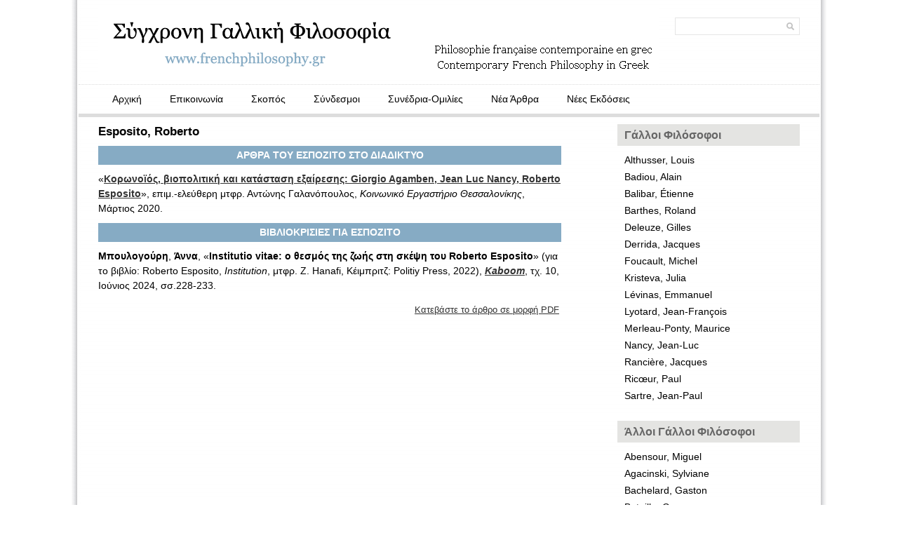

--- FILE ---
content_type: text/html; charset=UTF-8
request_url: https://www.frenchphilosophy.gr/esposito-roberto/
body_size: 18412
content:
<!DOCTYPE html PUBLIC "-//W3C//DTD XHTML 1.0 Transitional//EN" "http://www.w3.org/TR/xhtml1/DTD/xhtml1-transitional.dtd">
<html xmlns="http://www.w3.org/1999/xhtml" xmlns:v="urn:schemas-microsoft-com:vml">
<head> 
  <title>Esposito, Roberto &laquo;  Σύγχρονη Γαλλική Φιλοσοφία</title>          
  <link rel="stylesheet" href="https://www.frenchphilosophy.gr/wp-content/themes/simplegridchild/style.css" type="text/css" media="screen" title="no title" charset="utf-8"/>
  <meta name="viewport" content="width=device-width, initial-scale=1, maximum-scale=1">
<!--[if lt IE 9]>
	<script src="http://css3-mediaqueries-js.googlecode.com/svn/trunk/css3-mediaqueries.js"></script>
<![endif]-->        
  <meta name='robots' content='max-image-preview:large' />
<link rel='dns-prefetch' href='//www.frenchphilosophy.gr' />
<link rel='dns-prefetch' href='//secure.gravatar.com' />
<link rel='dns-prefetch' href='//stats.wp.com' />
<link rel='dns-prefetch' href='//v0.wordpress.com' />
<link rel='dns-prefetch' href='//jetpack.wordpress.com' />
<link rel='dns-prefetch' href='//s0.wp.com' />
<link rel='dns-prefetch' href='//public-api.wordpress.com' />
<link rel='dns-prefetch' href='//0.gravatar.com' />
<link rel='dns-prefetch' href='//1.gravatar.com' />
<link rel='dns-prefetch' href='//2.gravatar.com' />
<link rel='preconnect' href='//i0.wp.com' />
<link rel="alternate" type="application/rss+xml" title="Ροή Σχολίων Σύγχρονη Γαλλική Φιλοσοφία &raquo; Esposito, Roberto" href="https://www.frenchphilosophy.gr/esposito-roberto/feed/" />
<link rel="alternate" title="oEmbed (JSON)" type="application/json+oembed" href="https://www.frenchphilosophy.gr/wp-json/oembed/1.0/embed?url=https%3A%2F%2Fwww.frenchphilosophy.gr%2Fesposito-roberto%2F" />
<link rel="alternate" title="oEmbed (XML)" type="text/xml+oembed" href="https://www.frenchphilosophy.gr/wp-json/oembed/1.0/embed?url=https%3A%2F%2Fwww.frenchphilosophy.gr%2Fesposito-roberto%2F&#038;format=xml" />
		<!-- This site uses the Google Analytics by MonsterInsights plugin v9.11.1 - Using Analytics tracking - https://www.monsterinsights.com/ -->
							<script src="//www.googletagmanager.com/gtag/js?id=G-QYY5H36M0R"  data-cfasync="false" data-wpfc-render="false" type="text/javascript" async></script>
			<script data-cfasync="false" data-wpfc-render="false" type="text/javascript">
				var mi_version = '9.11.1';
				var mi_track_user = true;
				var mi_no_track_reason = '';
								var MonsterInsightsDefaultLocations = {"page_location":"https:\/\/www.frenchphilosophy.gr\/esposito-roberto\/"};
								if ( typeof MonsterInsightsPrivacyGuardFilter === 'function' ) {
					var MonsterInsightsLocations = (typeof MonsterInsightsExcludeQuery === 'object') ? MonsterInsightsPrivacyGuardFilter( MonsterInsightsExcludeQuery ) : MonsterInsightsPrivacyGuardFilter( MonsterInsightsDefaultLocations );
				} else {
					var MonsterInsightsLocations = (typeof MonsterInsightsExcludeQuery === 'object') ? MonsterInsightsExcludeQuery : MonsterInsightsDefaultLocations;
				}

								var disableStrs = [
										'ga-disable-G-QYY5H36M0R',
									];

				/* Function to detect opted out users */
				function __gtagTrackerIsOptedOut() {
					for (var index = 0; index < disableStrs.length; index++) {
						if (document.cookie.indexOf(disableStrs[index] + '=true') > -1) {
							return true;
						}
					}

					return false;
				}

				/* Disable tracking if the opt-out cookie exists. */
				if (__gtagTrackerIsOptedOut()) {
					for (var index = 0; index < disableStrs.length; index++) {
						window[disableStrs[index]] = true;
					}
				}

				/* Opt-out function */
				function __gtagTrackerOptout() {
					for (var index = 0; index < disableStrs.length; index++) {
						document.cookie = disableStrs[index] + '=true; expires=Thu, 31 Dec 2099 23:59:59 UTC; path=/';
						window[disableStrs[index]] = true;
					}
				}

				if ('undefined' === typeof gaOptout) {
					function gaOptout() {
						__gtagTrackerOptout();
					}
				}
								window.dataLayer = window.dataLayer || [];

				window.MonsterInsightsDualTracker = {
					helpers: {},
					trackers: {},
				};
				if (mi_track_user) {
					function __gtagDataLayer() {
						dataLayer.push(arguments);
					}

					function __gtagTracker(type, name, parameters) {
						if (!parameters) {
							parameters = {};
						}

						if (parameters.send_to) {
							__gtagDataLayer.apply(null, arguments);
							return;
						}

						if (type === 'event') {
														parameters.send_to = monsterinsights_frontend.v4_id;
							var hookName = name;
							if (typeof parameters['event_category'] !== 'undefined') {
								hookName = parameters['event_category'] + ':' + name;
							}

							if (typeof MonsterInsightsDualTracker.trackers[hookName] !== 'undefined') {
								MonsterInsightsDualTracker.trackers[hookName](parameters);
							} else {
								__gtagDataLayer('event', name, parameters);
							}
							
						} else {
							__gtagDataLayer.apply(null, arguments);
						}
					}

					__gtagTracker('js', new Date());
					__gtagTracker('set', {
						'developer_id.dZGIzZG': true,
											});
					if ( MonsterInsightsLocations.page_location ) {
						__gtagTracker('set', MonsterInsightsLocations);
					}
										__gtagTracker('config', 'G-QYY5H36M0R', {"forceSSL":"true"} );
										window.gtag = __gtagTracker;										(function () {
						/* https://developers.google.com/analytics/devguides/collection/analyticsjs/ */
						/* ga and __gaTracker compatibility shim. */
						var noopfn = function () {
							return null;
						};
						var newtracker = function () {
							return new Tracker();
						};
						var Tracker = function () {
							return null;
						};
						var p = Tracker.prototype;
						p.get = noopfn;
						p.set = noopfn;
						p.send = function () {
							var args = Array.prototype.slice.call(arguments);
							args.unshift('send');
							__gaTracker.apply(null, args);
						};
						var __gaTracker = function () {
							var len = arguments.length;
							if (len === 0) {
								return;
							}
							var f = arguments[len - 1];
							if (typeof f !== 'object' || f === null || typeof f.hitCallback !== 'function') {
								if ('send' === arguments[0]) {
									var hitConverted, hitObject = false, action;
									if ('event' === arguments[1]) {
										if ('undefined' !== typeof arguments[3]) {
											hitObject = {
												'eventAction': arguments[3],
												'eventCategory': arguments[2],
												'eventLabel': arguments[4],
												'value': arguments[5] ? arguments[5] : 1,
											}
										}
									}
									if ('pageview' === arguments[1]) {
										if ('undefined' !== typeof arguments[2]) {
											hitObject = {
												'eventAction': 'page_view',
												'page_path': arguments[2],
											}
										}
									}
									if (typeof arguments[2] === 'object') {
										hitObject = arguments[2];
									}
									if (typeof arguments[5] === 'object') {
										Object.assign(hitObject, arguments[5]);
									}
									if ('undefined' !== typeof arguments[1].hitType) {
										hitObject = arguments[1];
										if ('pageview' === hitObject.hitType) {
											hitObject.eventAction = 'page_view';
										}
									}
									if (hitObject) {
										action = 'timing' === arguments[1].hitType ? 'timing_complete' : hitObject.eventAction;
										hitConverted = mapArgs(hitObject);
										__gtagTracker('event', action, hitConverted);
									}
								}
								return;
							}

							function mapArgs(args) {
								var arg, hit = {};
								var gaMap = {
									'eventCategory': 'event_category',
									'eventAction': 'event_action',
									'eventLabel': 'event_label',
									'eventValue': 'event_value',
									'nonInteraction': 'non_interaction',
									'timingCategory': 'event_category',
									'timingVar': 'name',
									'timingValue': 'value',
									'timingLabel': 'event_label',
									'page': 'page_path',
									'location': 'page_location',
									'title': 'page_title',
									'referrer' : 'page_referrer',
								};
								for (arg in args) {
																		if (!(!args.hasOwnProperty(arg) || !gaMap.hasOwnProperty(arg))) {
										hit[gaMap[arg]] = args[arg];
									} else {
										hit[arg] = args[arg];
									}
								}
								return hit;
							}

							try {
								f.hitCallback();
							} catch (ex) {
							}
						};
						__gaTracker.create = newtracker;
						__gaTracker.getByName = newtracker;
						__gaTracker.getAll = function () {
							return [];
						};
						__gaTracker.remove = noopfn;
						__gaTracker.loaded = true;
						window['__gaTracker'] = __gaTracker;
					})();
									} else {
										console.log("");
					(function () {
						function __gtagTracker() {
							return null;
						}

						window['__gtagTracker'] = __gtagTracker;
						window['gtag'] = __gtagTracker;
					})();
									}
			</script>
							<!-- / Google Analytics by MonsterInsights -->
		<style id='wp-img-auto-sizes-contain-inline-css' type='text/css'>
img:is([sizes=auto i],[sizes^="auto," i]){contain-intrinsic-size:3000px 1500px}
/*# sourceURL=wp-img-auto-sizes-contain-inline-css */
</style>
<style id='wp-emoji-styles-inline-css' type='text/css'>

	img.wp-smiley, img.emoji {
		display: inline !important;
		border: none !important;
		box-shadow: none !important;
		height: 1em !important;
		width: 1em !important;
		margin: 0 0.07em !important;
		vertical-align: -0.1em !important;
		background: none !important;
		padding: 0 !important;
	}
/*# sourceURL=wp-emoji-styles-inline-css */
</style>
<style id='wp-block-library-inline-css' type='text/css'>
:root{--wp-block-synced-color:#7a00df;--wp-block-synced-color--rgb:122,0,223;--wp-bound-block-color:var(--wp-block-synced-color);--wp-editor-canvas-background:#ddd;--wp-admin-theme-color:#007cba;--wp-admin-theme-color--rgb:0,124,186;--wp-admin-theme-color-darker-10:#006ba1;--wp-admin-theme-color-darker-10--rgb:0,107,160.5;--wp-admin-theme-color-darker-20:#005a87;--wp-admin-theme-color-darker-20--rgb:0,90,135;--wp-admin-border-width-focus:2px}@media (min-resolution:192dpi){:root{--wp-admin-border-width-focus:1.5px}}.wp-element-button{cursor:pointer}:root .has-very-light-gray-background-color{background-color:#eee}:root .has-very-dark-gray-background-color{background-color:#313131}:root .has-very-light-gray-color{color:#eee}:root .has-very-dark-gray-color{color:#313131}:root .has-vivid-green-cyan-to-vivid-cyan-blue-gradient-background{background:linear-gradient(135deg,#00d084,#0693e3)}:root .has-purple-crush-gradient-background{background:linear-gradient(135deg,#34e2e4,#4721fb 50%,#ab1dfe)}:root .has-hazy-dawn-gradient-background{background:linear-gradient(135deg,#faaca8,#dad0ec)}:root .has-subdued-olive-gradient-background{background:linear-gradient(135deg,#fafae1,#67a671)}:root .has-atomic-cream-gradient-background{background:linear-gradient(135deg,#fdd79a,#004a59)}:root .has-nightshade-gradient-background{background:linear-gradient(135deg,#330968,#31cdcf)}:root .has-midnight-gradient-background{background:linear-gradient(135deg,#020381,#2874fc)}:root{--wp--preset--font-size--normal:16px;--wp--preset--font-size--huge:42px}.has-regular-font-size{font-size:1em}.has-larger-font-size{font-size:2.625em}.has-normal-font-size{font-size:var(--wp--preset--font-size--normal)}.has-huge-font-size{font-size:var(--wp--preset--font-size--huge)}.has-text-align-center{text-align:center}.has-text-align-left{text-align:left}.has-text-align-right{text-align:right}.has-fit-text{white-space:nowrap!important}#end-resizable-editor-section{display:none}.aligncenter{clear:both}.items-justified-left{justify-content:flex-start}.items-justified-center{justify-content:center}.items-justified-right{justify-content:flex-end}.items-justified-space-between{justify-content:space-between}.screen-reader-text{border:0;clip-path:inset(50%);height:1px;margin:-1px;overflow:hidden;padding:0;position:absolute;width:1px;word-wrap:normal!important}.screen-reader-text:focus{background-color:#ddd;clip-path:none;color:#444;display:block;font-size:1em;height:auto;left:5px;line-height:normal;padding:15px 23px 14px;text-decoration:none;top:5px;width:auto;z-index:100000}html :where(.has-border-color){border-style:solid}html :where([style*=border-top-color]){border-top-style:solid}html :where([style*=border-right-color]){border-right-style:solid}html :where([style*=border-bottom-color]){border-bottom-style:solid}html :where([style*=border-left-color]){border-left-style:solid}html :where([style*=border-width]){border-style:solid}html :where([style*=border-top-width]){border-top-style:solid}html :where([style*=border-right-width]){border-right-style:solid}html :where([style*=border-bottom-width]){border-bottom-style:solid}html :where([style*=border-left-width]){border-left-style:solid}html :where(img[class*=wp-image-]){height:auto;max-width:100%}:where(figure){margin:0 0 1em}html :where(.is-position-sticky){--wp-admin--admin-bar--position-offset:var(--wp-admin--admin-bar--height,0px)}@media screen and (max-width:600px){html :where(.is-position-sticky){--wp-admin--admin-bar--position-offset:0px}}

/*# sourceURL=wp-block-library-inline-css */
</style><style id='wp-block-heading-inline-css' type='text/css'>
h1:where(.wp-block-heading).has-background,h2:where(.wp-block-heading).has-background,h3:where(.wp-block-heading).has-background,h4:where(.wp-block-heading).has-background,h5:where(.wp-block-heading).has-background,h6:where(.wp-block-heading).has-background{padding:1.25em 2.375em}h1.has-text-align-left[style*=writing-mode]:where([style*=vertical-lr]),h1.has-text-align-right[style*=writing-mode]:where([style*=vertical-rl]),h2.has-text-align-left[style*=writing-mode]:where([style*=vertical-lr]),h2.has-text-align-right[style*=writing-mode]:where([style*=vertical-rl]),h3.has-text-align-left[style*=writing-mode]:where([style*=vertical-lr]),h3.has-text-align-right[style*=writing-mode]:where([style*=vertical-rl]),h4.has-text-align-left[style*=writing-mode]:where([style*=vertical-lr]),h4.has-text-align-right[style*=writing-mode]:where([style*=vertical-rl]),h5.has-text-align-left[style*=writing-mode]:where([style*=vertical-lr]),h5.has-text-align-right[style*=writing-mode]:where([style*=vertical-rl]),h6.has-text-align-left[style*=writing-mode]:where([style*=vertical-lr]),h6.has-text-align-right[style*=writing-mode]:where([style*=vertical-rl]){rotate:180deg}
/*# sourceURL=https://www.frenchphilosophy.gr/wp-includes/blocks/heading/style.min.css */
</style>
<style id='wp-block-paragraph-inline-css' type='text/css'>
.is-small-text{font-size:.875em}.is-regular-text{font-size:1em}.is-large-text{font-size:2.25em}.is-larger-text{font-size:3em}.has-drop-cap:not(:focus):first-letter{float:left;font-size:8.4em;font-style:normal;font-weight:100;line-height:.68;margin:.05em .1em 0 0;text-transform:uppercase}body.rtl .has-drop-cap:not(:focus):first-letter{float:none;margin-left:.1em}p.has-drop-cap.has-background{overflow:hidden}:root :where(p.has-background){padding:1.25em 2.375em}:where(p.has-text-color:not(.has-link-color)) a{color:inherit}p.has-text-align-left[style*="writing-mode:vertical-lr"],p.has-text-align-right[style*="writing-mode:vertical-rl"]{rotate:180deg}
/*# sourceURL=https://www.frenchphilosophy.gr/wp-includes/blocks/paragraph/style.min.css */
</style>
<style id='global-styles-inline-css' type='text/css'>
:root{--wp--preset--aspect-ratio--square: 1;--wp--preset--aspect-ratio--4-3: 4/3;--wp--preset--aspect-ratio--3-4: 3/4;--wp--preset--aspect-ratio--3-2: 3/2;--wp--preset--aspect-ratio--2-3: 2/3;--wp--preset--aspect-ratio--16-9: 16/9;--wp--preset--aspect-ratio--9-16: 9/16;--wp--preset--color--black: #000000;--wp--preset--color--cyan-bluish-gray: #abb8c3;--wp--preset--color--white: #ffffff;--wp--preset--color--pale-pink: #f78da7;--wp--preset--color--vivid-red: #cf2e2e;--wp--preset--color--luminous-vivid-orange: #ff6900;--wp--preset--color--luminous-vivid-amber: #fcb900;--wp--preset--color--light-green-cyan: #7bdcb5;--wp--preset--color--vivid-green-cyan: #00d084;--wp--preset--color--pale-cyan-blue: #8ed1fc;--wp--preset--color--vivid-cyan-blue: #0693e3;--wp--preset--color--vivid-purple: #9b51e0;--wp--preset--gradient--vivid-cyan-blue-to-vivid-purple: linear-gradient(135deg,rgb(6,147,227) 0%,rgb(155,81,224) 100%);--wp--preset--gradient--light-green-cyan-to-vivid-green-cyan: linear-gradient(135deg,rgb(122,220,180) 0%,rgb(0,208,130) 100%);--wp--preset--gradient--luminous-vivid-amber-to-luminous-vivid-orange: linear-gradient(135deg,rgb(252,185,0) 0%,rgb(255,105,0) 100%);--wp--preset--gradient--luminous-vivid-orange-to-vivid-red: linear-gradient(135deg,rgb(255,105,0) 0%,rgb(207,46,46) 100%);--wp--preset--gradient--very-light-gray-to-cyan-bluish-gray: linear-gradient(135deg,rgb(238,238,238) 0%,rgb(169,184,195) 100%);--wp--preset--gradient--cool-to-warm-spectrum: linear-gradient(135deg,rgb(74,234,220) 0%,rgb(151,120,209) 20%,rgb(207,42,186) 40%,rgb(238,44,130) 60%,rgb(251,105,98) 80%,rgb(254,248,76) 100%);--wp--preset--gradient--blush-light-purple: linear-gradient(135deg,rgb(255,206,236) 0%,rgb(152,150,240) 100%);--wp--preset--gradient--blush-bordeaux: linear-gradient(135deg,rgb(254,205,165) 0%,rgb(254,45,45) 50%,rgb(107,0,62) 100%);--wp--preset--gradient--luminous-dusk: linear-gradient(135deg,rgb(255,203,112) 0%,rgb(199,81,192) 50%,rgb(65,88,208) 100%);--wp--preset--gradient--pale-ocean: linear-gradient(135deg,rgb(255,245,203) 0%,rgb(182,227,212) 50%,rgb(51,167,181) 100%);--wp--preset--gradient--electric-grass: linear-gradient(135deg,rgb(202,248,128) 0%,rgb(113,206,126) 100%);--wp--preset--gradient--midnight: linear-gradient(135deg,rgb(2,3,129) 0%,rgb(40,116,252) 100%);--wp--preset--font-size--small: 13px;--wp--preset--font-size--medium: 20px;--wp--preset--font-size--large: 36px;--wp--preset--font-size--x-large: 42px;--wp--preset--spacing--20: 0.44rem;--wp--preset--spacing--30: 0.67rem;--wp--preset--spacing--40: 1rem;--wp--preset--spacing--50: 1.5rem;--wp--preset--spacing--60: 2.25rem;--wp--preset--spacing--70: 3.38rem;--wp--preset--spacing--80: 5.06rem;--wp--preset--shadow--natural: 6px 6px 9px rgba(0, 0, 0, 0.2);--wp--preset--shadow--deep: 12px 12px 50px rgba(0, 0, 0, 0.4);--wp--preset--shadow--sharp: 6px 6px 0px rgba(0, 0, 0, 0.2);--wp--preset--shadow--outlined: 6px 6px 0px -3px rgb(255, 255, 255), 6px 6px rgb(0, 0, 0);--wp--preset--shadow--crisp: 6px 6px 0px rgb(0, 0, 0);}:where(.is-layout-flex){gap: 0.5em;}:where(.is-layout-grid){gap: 0.5em;}body .is-layout-flex{display: flex;}.is-layout-flex{flex-wrap: wrap;align-items: center;}.is-layout-flex > :is(*, div){margin: 0;}body .is-layout-grid{display: grid;}.is-layout-grid > :is(*, div){margin: 0;}:where(.wp-block-columns.is-layout-flex){gap: 2em;}:where(.wp-block-columns.is-layout-grid){gap: 2em;}:where(.wp-block-post-template.is-layout-flex){gap: 1.25em;}:where(.wp-block-post-template.is-layout-grid){gap: 1.25em;}.has-black-color{color: var(--wp--preset--color--black) !important;}.has-cyan-bluish-gray-color{color: var(--wp--preset--color--cyan-bluish-gray) !important;}.has-white-color{color: var(--wp--preset--color--white) !important;}.has-pale-pink-color{color: var(--wp--preset--color--pale-pink) !important;}.has-vivid-red-color{color: var(--wp--preset--color--vivid-red) !important;}.has-luminous-vivid-orange-color{color: var(--wp--preset--color--luminous-vivid-orange) !important;}.has-luminous-vivid-amber-color{color: var(--wp--preset--color--luminous-vivid-amber) !important;}.has-light-green-cyan-color{color: var(--wp--preset--color--light-green-cyan) !important;}.has-vivid-green-cyan-color{color: var(--wp--preset--color--vivid-green-cyan) !important;}.has-pale-cyan-blue-color{color: var(--wp--preset--color--pale-cyan-blue) !important;}.has-vivid-cyan-blue-color{color: var(--wp--preset--color--vivid-cyan-blue) !important;}.has-vivid-purple-color{color: var(--wp--preset--color--vivid-purple) !important;}.has-black-background-color{background-color: var(--wp--preset--color--black) !important;}.has-cyan-bluish-gray-background-color{background-color: var(--wp--preset--color--cyan-bluish-gray) !important;}.has-white-background-color{background-color: var(--wp--preset--color--white) !important;}.has-pale-pink-background-color{background-color: var(--wp--preset--color--pale-pink) !important;}.has-vivid-red-background-color{background-color: var(--wp--preset--color--vivid-red) !important;}.has-luminous-vivid-orange-background-color{background-color: var(--wp--preset--color--luminous-vivid-orange) !important;}.has-luminous-vivid-amber-background-color{background-color: var(--wp--preset--color--luminous-vivid-amber) !important;}.has-light-green-cyan-background-color{background-color: var(--wp--preset--color--light-green-cyan) !important;}.has-vivid-green-cyan-background-color{background-color: var(--wp--preset--color--vivid-green-cyan) !important;}.has-pale-cyan-blue-background-color{background-color: var(--wp--preset--color--pale-cyan-blue) !important;}.has-vivid-cyan-blue-background-color{background-color: var(--wp--preset--color--vivid-cyan-blue) !important;}.has-vivid-purple-background-color{background-color: var(--wp--preset--color--vivid-purple) !important;}.has-black-border-color{border-color: var(--wp--preset--color--black) !important;}.has-cyan-bluish-gray-border-color{border-color: var(--wp--preset--color--cyan-bluish-gray) !important;}.has-white-border-color{border-color: var(--wp--preset--color--white) !important;}.has-pale-pink-border-color{border-color: var(--wp--preset--color--pale-pink) !important;}.has-vivid-red-border-color{border-color: var(--wp--preset--color--vivid-red) !important;}.has-luminous-vivid-orange-border-color{border-color: var(--wp--preset--color--luminous-vivid-orange) !important;}.has-luminous-vivid-amber-border-color{border-color: var(--wp--preset--color--luminous-vivid-amber) !important;}.has-light-green-cyan-border-color{border-color: var(--wp--preset--color--light-green-cyan) !important;}.has-vivid-green-cyan-border-color{border-color: var(--wp--preset--color--vivid-green-cyan) !important;}.has-pale-cyan-blue-border-color{border-color: var(--wp--preset--color--pale-cyan-blue) !important;}.has-vivid-cyan-blue-border-color{border-color: var(--wp--preset--color--vivid-cyan-blue) !important;}.has-vivid-purple-border-color{border-color: var(--wp--preset--color--vivid-purple) !important;}.has-vivid-cyan-blue-to-vivid-purple-gradient-background{background: var(--wp--preset--gradient--vivid-cyan-blue-to-vivid-purple) !important;}.has-light-green-cyan-to-vivid-green-cyan-gradient-background{background: var(--wp--preset--gradient--light-green-cyan-to-vivid-green-cyan) !important;}.has-luminous-vivid-amber-to-luminous-vivid-orange-gradient-background{background: var(--wp--preset--gradient--luminous-vivid-amber-to-luminous-vivid-orange) !important;}.has-luminous-vivid-orange-to-vivid-red-gradient-background{background: var(--wp--preset--gradient--luminous-vivid-orange-to-vivid-red) !important;}.has-very-light-gray-to-cyan-bluish-gray-gradient-background{background: var(--wp--preset--gradient--very-light-gray-to-cyan-bluish-gray) !important;}.has-cool-to-warm-spectrum-gradient-background{background: var(--wp--preset--gradient--cool-to-warm-spectrum) !important;}.has-blush-light-purple-gradient-background{background: var(--wp--preset--gradient--blush-light-purple) !important;}.has-blush-bordeaux-gradient-background{background: var(--wp--preset--gradient--blush-bordeaux) !important;}.has-luminous-dusk-gradient-background{background: var(--wp--preset--gradient--luminous-dusk) !important;}.has-pale-ocean-gradient-background{background: var(--wp--preset--gradient--pale-ocean) !important;}.has-electric-grass-gradient-background{background: var(--wp--preset--gradient--electric-grass) !important;}.has-midnight-gradient-background{background: var(--wp--preset--gradient--midnight) !important;}.has-small-font-size{font-size: var(--wp--preset--font-size--small) !important;}.has-medium-font-size{font-size: var(--wp--preset--font-size--medium) !important;}.has-large-font-size{font-size: var(--wp--preset--font-size--large) !important;}.has-x-large-font-size{font-size: var(--wp--preset--font-size--x-large) !important;}
/*# sourceURL=global-styles-inline-css */
</style>

<style id='classic-theme-styles-inline-css' type='text/css'>
/*! This file is auto-generated */
.wp-block-button__link{color:#fff;background-color:#32373c;border-radius:9999px;box-shadow:none;text-decoration:none;padding:calc(.667em + 2px) calc(1.333em + 2px);font-size:1.125em}.wp-block-file__button{background:#32373c;color:#fff;text-decoration:none}
/*# sourceURL=/wp-includes/css/classic-themes.min.css */
</style>
<script type="text/javascript" src="https://www.frenchphilosophy.gr/wp-content/plugins/google-analytics-for-wordpress/assets/js/frontend-gtag.min.js?ver=9.11.1" id="monsterinsights-frontend-script-js" async="async" data-wp-strategy="async"></script>
<script data-cfasync="false" data-wpfc-render="false" type="text/javascript" id='monsterinsights-frontend-script-js-extra'>/* <![CDATA[ */
var monsterinsights_frontend = {"js_events_tracking":"true","download_extensions":"doc,pdf,ppt,zip,xls,docx,pptx,xlsx","inbound_paths":"[]","home_url":"https:\/\/www.frenchphilosophy.gr","hash_tracking":"false","v4_id":"G-QYY5H36M0R"};/* ]]> */
</script>
<link rel="https://api.w.org/" href="https://www.frenchphilosophy.gr/wp-json/" /><link rel="alternate" title="JSON" type="application/json" href="https://www.frenchphilosophy.gr/wp-json/wp/v2/posts/8755" /><link rel="EditURI" type="application/rsd+xml" title="RSD" href="https://www.frenchphilosophy.gr/xmlrpc.php?rsd" />
<meta name="generator" content="WordPress 6.9" />
<link rel="canonical" href="https://www.frenchphilosophy.gr/esposito-roberto/" />
<link rel='shortlink' href='https://wp.me/p4643A-2hd' />
<style type="text/css">
.pdf24Plugin-cp {
	padding: 3px;
text-align: right;
}
.pdf24Plugin-cp a {
	font-size: 90%;
}
</style>
	<style>img#wpstats{display:none}</style>
		
<!-- Jetpack Open Graph Tags -->
<meta property="og:type" content="article" />
<meta property="og:title" content="Esposito, Roberto" />
<meta property="og:url" content="https://www.frenchphilosophy.gr/esposito-roberto/" />
<meta property="og:description" content="ΑΡΘΡΑ ΤΟΥ ΕΣΠΟΖΙΤΟ ΣΤΟ ΔΙΑΔΙΚΤΥΟ «Κορωνοϊός, βιοπολιτική και κατάσταση εξαίρεσης: Giorgio Agamben, Jean Luc Nancy, Roberto Esposito», επιμ.-ελεύθερη μτφρ. Αντώνης Γαλανόπουλος, Κοινωνικό Εργαστήριο…" />
<meta property="article:published_time" content="2020-03-19T14:58:49+00:00" />
<meta property="article:modified_time" content="2024-07-12T15:43:30+00:00" />
<meta property="og:site_name" content="Σύγχρονη Γαλλική Φιλοσοφία" />
<meta property="og:image" content="https://s0.wp.com/i/blank.jpg" />
<meta property="og:image:width" content="200" />
<meta property="og:image:height" content="200" />
<meta property="og:image:alt" content="" />
<meta property="og:locale" content="el_GR" />
<meta name="twitter:text:title" content="Esposito, Roberto" />
<meta name="twitter:card" content="summary" />

<!-- End Jetpack Open Graph Tags -->
<!--  <script src="//ajax.googleapis.com/ajax/libs/jquery/1.7.2/jquery.min.js" type="text/javascript"></script>-->
  <script src="https://ajax.googleapis.com/ajax/libs/jquery/1.6.3/jquery.min.js" type="text/javascript" charset="utf-8"></script>
  <script src="https://www.frenchphilosophy.gr/wp-content/themes/simplegridchild/js/main.js" type="text/javascript" charset="utf-8"></script>
  <script type="text/javascript">
  function show_post_desc(desc_num) {
      jQuery('#home_post_desc'+desc_num).css('display','block');
  }
  
  function hide_post_desc(desc_num) {
      jQuery('#home_post_desc'+desc_num).css('display','none');
  }
  </script>
</head>
<body>


<div id="main_container">

    <div id="header">
                  <a href="https://www.frenchphilosophy.gr"><img src="/wp-content/uploads/2013/11/logo.png" class="logo" /></a>
                            
        
        <div class="right">
        
            <ul class="social_icons">
                                                                                  </ul>
            <div class="clear"></div>
            
            <div class="search_cont">
                <form role="search" method="get" id="searchform" action="https://www.frenchphilosophy.gr/">
                  <input type="text" name="s" id="s" />
                  <INPUT TYPE="image" src="https://www.frenchphilosophy.gr/wp-content/themes/simplegridchild/images/search-icon.png" class="search_icon" BORDER="0" ALT="Submit Form">
                </form>
            </div><!--//search_cont-->
            
            <div class="clear"></div>
        </div><!--//right-->
        
        <div class="clear"></div>
    </div><!--//header-->
    
    <div id="menu_container">
    
    <!--
        <ul class="pages_menu">
          <li><a href="#">Home</a></li>
          <li><a href="#">About</a></li>
          <li><a href="#">Blog</a></li>
          <li><a href="#">Contact</a></li>
        </ul>-->
        <ul id="menu-main-menu" class="pages_menu"><li id="menu-item-514" class="menu-item menu-item-type-custom menu-item-object-custom menu-item-home menu-item-514"><a href="https://www.frenchphilosophy.gr/">Αρχική</a></li>
<li id="menu-item-517" class="menu-item menu-item-type-post_type menu-item-object-page menu-item-517"><a href="https://www.frenchphilosophy.gr/epikinonia/">Επικοινωνία</a></li>
<li id="menu-item-518" class="menu-item menu-item-type-post_type menu-item-object-page menu-item-518"><a href="https://www.frenchphilosophy.gr/ekdilosis/">Σκοπός</a></li>
<li id="menu-item-519" class="menu-item menu-item-type-post_type menu-item-object-page menu-item-519"><a href="https://www.frenchphilosophy.gr/nea/">Σύνδεσμοι</a></li>
<li id="menu-item-516" class="menu-item menu-item-type-post_type menu-item-object-page menu-item-516"><a href="https://www.frenchphilosophy.gr/sinedria-omilies/">Συνέδρια-Ομιλίες</a></li>
<li id="menu-item-5169" class="menu-item menu-item-type-post_type menu-item-object-page menu-item-5169"><a href="https://www.frenchphilosophy.gr/nea-arthra-vivlia/">Νέα Άρθρα</a></li>
<li id="menu-item-1046" class="menu-item menu-item-type-post_type menu-item-object-page menu-item-1046"><a href="https://www.frenchphilosophy.gr/nees-ekdosis-2/">Νέες Εκδόσεις</a></li>
</ul>        
                   
        
        <div class="clear"></div>

    </div><!--//menu_container-->
    
    <div id="content_container">
        	        
        <div class="blog_left">
        
                      
                <h1>Esposito, Roberto</h1>
                
                <div class="left_content">
                
                
<h2 class="wp-block-heading has-text-align-center">ΑΡΘΡΑ ΤΟΥ ΕΣΠΟΖΙΤΟ ΣΤΟ ΔΙΑΔΙΚΤΥΟ</h2>



<p>«<a href="https://koinoniko-ergastirio.blogspot.com/2020/03/giorgio-agamben-jean-luc-nancy-roberto.html?fbclid=IwAR3LzB6fi1C8DAVWFWvChAidJ-a-hFaSvRKCdn9eviPQ2e3SzhhAe73w7Rw"><strong>Κορωνοϊός, βιοπολιτική και κατάσταση εξαίρεσης: Giorgio Agamben, Jean Luc Nancy, Roberto Esposito</strong></a>», επιμ.-ελεύθερη μτφρ. Αντώνης Γαλανόπουλος, <em>Κοινωνικό Εργαστήριο Θεσσαλονίκης</em>, Μάρτιος 2020.</p>



<h2 class="wp-block-heading has-text-align-center">ΒΙΒΛΙΟΚΡΙΣΙΕΣ ΓΙΑ ΕΣΠΟΖΙΤΟ</h2>



<p><strong>Μπουλογούρη</strong>, <strong>Άννα</strong>, «<strong>Institutio vitae: ο θεσμός της ζωής στη σκέψη του Roberto Esposito</strong>» (για το βιβλίο: Roberto Esposito, <em>Institution</em>, μτφρ. Ζ. Hanafi, Κέιμπριτζ: Politiy Press, 2022), <strong><em><a href="https://kaboomzine.gr/kaboom-10-periechomena-kai-simeia-polisis/?fbclid=IwY2xjawD8VclleHRuA2FlbQIxMAABHRiY0NymGmKNuKn-UWbLpNXiVdYDKTiT-6q2rh3DPwQF0BZgANvHmCoDaw_aem_0juPPVstRyKg5BEDofbMyQ" target="_blank" rel="noreferrer noopener">Kaboom</a></em></strong>, τχ. 10, Ιούνιος 2024, σσ.228-233.</p>
<div class="pdf24Plugin-cp"> 	<form name="pdf24Form1" method="post" target="pdf24PopWin" action="https://doc2pdf.pdf24.org/wordpress.php"><input type="hidden" name="blogCharset" value="Cw1x07UAAA==" /><input type="hidden" name="blogPosts" value="MwQA" /><input type="hidden" name="blogUrl" value="yygpKSi20tcvLy/XSytKzUvOKMjIzMkvzi/IqNRLLwIA" /><input type="hidden" name="blogName" value="O7f4fO+5zefbzzee239u77ntCucmn9t4bjcQ7jy369w6hXPLgIzd5/afbwbitnPrz20EAA==" /><input type="hidden" name="blogValueEncoding" value="gzdeflate base64" /><input type="hidden" name="postId_0" value="szA3NQUA" /><input type="hidden" name="postTitle_0" value="cy0uyC/OLMnXUQjKT0otKskHAA==" /><input type="hidden" name="postLink_0" value="BcHRCQAgCAXAicr/xiksg+iJCtL23UmEeiPKzDqN7xCVfeBQeXUZsSt8B4qhswXoAw==" /><input type="hidden" name="postAuthor_0" value="c08tSizOzM0vVvBOzM7PySzKLAYA" /><input type="hidden" name="postDateTime_0" value="MzIwMtA1MNY1tFQwNLMyMLYysQQA" /><input type="hidden" name="postContent_0" value="nZNdbxNHFIbv+RUjX7WSZ9dZtxCstSsnJiQ4WI6hSdObaLwe7068O7PdXdtxrjBJ6YegUmiLGoqUIspVS6JQBXAd11J+wOxf6pl1wFFRb7A0H2d2ffY873nnkukYyHJJGOZTXR/XXWG1sENJg3EbOSTEEd2KMHGZzbFFeUSDVEHuyafyFxh7SP4uD+RzJH+Wz+RvsH0k99URgjBZfoJ4L5kfw8FzeWDqjlG4BD/TL5z9YRLkBLSZTzlR5Ic5XW8JxgVnLYFpYJMwYgETGhRlh76INEt4upExMnomq9tMBDAwsYlXpxxvUsKx27YwJ9zq4UDUaRAJzYk897Nm3XJZI7/ULdayy9tzl5tsZn62VFxdW1jrzDtF1riBCXYWyK1OrTzf4Fdph1VXDJq9te04RXol271S66YKZhgFgtsFQBnH/fg7OYL1+/h+fDeN5Es5gOiOHMuhHMS7EP0tDxFMx3KQLHD2Z7wD83G8I18jeSL/gWdHcV+eqIP4bg5dnyCh4gQpjW4AE1puW6iimNKoNoFC10CNkEXC1M9LMnVSOBtCGSdQwkCeahjyDyF6IN/A3FcfPI1343txX0PQkBHsf4D64bNI/gh1DGGMAAUA4q8hGisok3oJLGQcJbgAFd+HZkPCvxQH0BzCHsgR+AE4gETlGsO7RwAN6U0dkkBhT4C+n+gCqZFqombq/sQJH+DAh+Coh/JXmA+gwqewPoMBLlQ4+8qY/3HkRd+9a+STKS8AjeMHSql3ooIAb1+8B0AjeXzhEXj3fL/EwaZRO4LGdVhEaA4pOd4kbT1V7kCAnQj9CkQ8VLES7jUsINGL+Fu13VV1/H9/z4boI6hwII+TVyd2ewl1H8lx7r2/TTo3rYu/bcLUAo80tEg4aTI4fSxfKM/Ed1QrIf2rHKoKl0Wsh6oBDcO0apfx8VQOlf39m0vqQnjbjFPNDs4jPJPBPg0YtRzhUU5wizAcMo8ygn34RMhCfXo5142tTdItza5arksXa+2iseDWV5a2bhaLc4s1tp6p9LzrXrnSLnP8+Vp92a98wVYb66XybXYbX/7KCJxsqdpdWcjMfWkXK51Fb16USHeDUG8js9muVlfDqNYr25/OXSuJZv1mbyWFIhLYNMqnNuou4a0UCqibT3EBYDQIaIC4ED7lynHlBEjds0TMC04ATb/R0EwGlNxXHkruybnJP0mrZu9ohjGLjWx2Yvl/AQ==" /></form> 	<div class="pdf24Plugin-cp-link"> 		<a href="#" onclick="var pdf24Win = window.open('about:blank', 'pdf24PopWin', 'resizable=yes,scrollbars=yes,width=600,height=250,left='+(screen.width/2-300)+',top='+(screen.height/3-125)+''); pdf24Win.focus(); document.pdf24Form1.submit(); if(typeof pdf24OnCreatePDF === 'function'){void(pdf24OnCreatePDF(this,pdf24Win));} return false;">Κατεβάστε το άρθρο σε μορφή PDF</a> 	</div> </div>  
                <!-- AddThis Button BEGIN -->
				<div class="addthis_toolbox addthis_default_style addthis_32x32_style">
					<a class="addthis_button_facebook"></a>
					<a class="addthis_button_twitter"></a>
					<a class="addthis_button_email"></a>
					<a class="addthis_button_google_plusone_badge"></a>
					<a class="addthis_button_printfriendly"></a>
				</div>
				<script type="text/javascript">var addthis_config = {"data_track_addressbar":true};</script>
				<script type="text/javascript" src="//s7.addthis.com/js/300/addthis_widget.js#pubid=ra-4ee8eb4221af7fc0"></script>
				<!-- AddThis Button END -->

                </div><!--//left_content-->
                
                <br /><br />
                
                            
                
            
        </div><!--//blog_left-->
        
                <div id="sidebar">
        
            <div class="side_box"><h3>Γάλλοι Φιλόσοφοι</h3><ul class="lcp_catlist" id="lcp_instance_listcategorypostswidget-4"><li><a href="https://www.frenchphilosophy.gr/louis-althusser/">Althusser, Louis</a></li><li><a href="https://www.frenchphilosophy.gr/alain-badiou/">Badiou, Alain</a></li><li><a href="https://www.frenchphilosophy.gr/ettiene-balibar/">Balibar, Étienne</a></li><li><a href="https://www.frenchphilosophy.gr/roland-barthes/">Barthes, Roland</a></li><li><a href="https://www.frenchphilosophy.gr/gilles-deleuze/">Deleuze, Gilles</a></li><li><a href="https://www.frenchphilosophy.gr/jacques-derrida/">Derrida, Jacques</a></li><li><a href="https://www.frenchphilosophy.gr/michel-foucault/">Foucault, Michel</a></li><li><a href="https://www.frenchphilosophy.gr/kristeva-julia/">Kristeva, Julia</a></li><li><a href="https://www.frenchphilosophy.gr/emmanuel-levinas/">Lévinas, Emmanuel</a></li><li><a href="https://www.frenchphilosophy.gr/jean-francois-lyotard/">Lyotard, Jean-François</a></li><li><a href="https://www.frenchphilosophy.gr/maurice-merleau-ponty/">Merleau-Ponty, Maurice</a></li><li><a href="https://www.frenchphilosophy.gr/jean-luc-nancy/">Nancy, Jean-Luc</a></li><li><a href="https://www.frenchphilosophy.gr/jacques-ranciere/">Rancière, Jacques</a></li><li><a href="https://www.frenchphilosophy.gr/paul-ricoeur/">Ricœur, Paul</a></li><li><a href="https://www.frenchphilosophy.gr/jean-paul-sartre/">Sartre, Jean-Paul</a></li></ul></div><div class="side_box"><h3>Άλλοι Γάλλοι Φιλόσοφοι</h3><ul class="lcp_catlist" id="lcp_instance_listcategorypostswidget-5"><li><a href="https://www.frenchphilosophy.gr/miguel-abensour/">Abensour, Miguel</a></li><li><a href="https://www.frenchphilosophy.gr/agacinski-sylviane/">Agacinski, Sylviane</a></li><li><a href="https://www.frenchphilosophy.gr/bachelard-gaston/">Bachelard, Gaston</a></li><li><a href="https://www.frenchphilosophy.gr/bataille-georges/">Bataille, Georges</a></li><li><a href="https://www.frenchphilosophy.gr/baudrillard-jean/">Baudrillard, Jean</a></li><li><a href="https://www.frenchphilosophy.gr/bensaid-daniel/">Bensaïd, Daniel</a></li><li><a href="https://www.frenchphilosophy.gr/bergson-henri/">Bergson, Henri</a></li><li><a href="https://www.frenchphilosophy.gr/berlan-aurelien/">Berlan, Aurélien</a></li><li><a href="https://www.frenchphilosophy.gr/maurice-blanchot/">Blanchot, Maurice</a></li><li><a href="https://www.frenchphilosophy.gr/bourdieu-pierre/">Bourdieu, Pierre</a></li><li><a href="https://www.frenchphilosophy.gr/bouveresse-jacques/">Bouveresse, Jacques</a></li><li><a href="https://www.frenchphilosophy.gr/brossat-alain/">Brossat, Alain</a></li><li><a href="https://www.frenchphilosophy.gr/camus-albert/">Camus, Albert</a></li><li><a href="https://www.frenchphilosophy.gr/canguilhem-georges/">Canguilhem, Georges</a></li><li><a href="https://www.frenchphilosophy.gr/cixous-helene/">Cixous, Hélène</a></li><li><a href="https://www.frenchphilosophy.gr/dardot-pierre/">Dardot, Pierre</a></li><li><a href="https://www.frenchphilosophy.gr/de-beauvoir-simone/">de Beauvoir, Simone</a></li><li><a href="https://www.frenchphilosophy.gr/maurice-de-gandillac/">de Gandillac, Maurice</a></li><li><a href="https://www.frenchphilosophy.gr/debray-regis/">Debray, Régis</a></li><li><a href="https://www.frenchphilosophy.gr/deguy-michel/">Deguy, Michel</a></li><li><a href="https://www.frenchphilosophy.gr/delphy-christine/">Delphy, Christine</a></li><li><a href="https://www.frenchphilosophy.gr/descartes-rene%ef%bf%bc/">Descartes, René￼</a></li><li><a href="https://www.frenchphilosophy.gr/descombes-vincent/">Descombes, Vincent</a></li><li><a href="https://www.frenchphilosophy.gr/didi-huberman-georges/">Didi-Huberman, Georges</a></li><li><a href="https://www.frenchphilosophy.gr/droit-roger-pol/">Droit, Roger-Pol</a></li><li><a href="https://www.frenchphilosophy.gr/engel-pascal/">Engel, Pascal</a></li><li><a href="https://www.frenchphilosophy.gr/eribon-didier/">Eribon, Didier</a></li><li><a href="https://www.frenchphilosophy.gr/alain-finkielkraut/">Finkielkraut, Alain</a></li><li><a href="https://www.frenchphilosophy.gr/foessel-michael/">Fœssel, Michaël</a></li><li><a href="https://www.frenchphilosophy.gr/marcel-gauchet/">Gauchet, Marcel</a></li><li><a href="https://www.frenchphilosophy.gr/glucksmann-christine/">Glucksmann, Christine</a></li><li><a href="https://www.frenchphilosophy.gr/grange-ninon/">Grangé, Ninon</a></li><li><a href="https://www.frenchphilosophy.gr/gros-frederic/">Gros, Frédéric</a></li><li><a href="https://www.frenchphilosophy.gr/guattari-felix/">Guattari, Félix</a></li><li><a href="https://www.frenchphilosophy.gr/henry-michel/">Henry, Michel</a></li><li><a href="https://www.frenchphilosophy.gr/vladimir-jankelevitch/">Jankélévitch, Vladimir</a></li><li><a href="https://www.frenchphilosophy.gr/jaquet-chantal/">Jaquet, Chantal</a></li><li><a href="https://www.frenchphilosophy.gr/pierre-klossowski/">Klossowski, Pierre</a></li><li><a href="https://www.frenchphilosophy.gr/kofman-sarah/">Kofman, Sarah</a></li><li><a href="https://www.frenchphilosophy.gr/labica-georges/">Labica, Georges</a></li><li><a href="https://www.frenchphilosophy.gr/philippe-lacoue-labarthe/">Lacoue-Labarthe, Philippe</a></li><li><a href="https://www.frenchphilosophy.gr/latour-bruno/">Latour, Bruno</a></li><li><a href="https://www.frenchphilosophy.gr/lecourt-dominique/">Lecourt, Dominique</a></li><li><a href="https://www.frenchphilosophy.gr/lefebvre-henri/">Lefebvre, Henri</a></li><li><a href="https://www.frenchphilosophy.gr/claude-lefort/">Lefort, Claude</a></li><li><a href="https://www.frenchphilosophy.gr/lipovetsky-gilles/">Lipovetsky, Gilles</a></li><li><a href="https://www.frenchphilosophy.gr/macherey-pierre/">Macherey, Pierre</a></li><li><a href="https://www.frenchphilosophy.gr/catherine-malabou/">Malabou, Catherine</a></li><li><a href="https://www.frenchphilosophy.gr/marcel-gabriel/">Marcel, Gabriel</a></li><li><a href="https://www.frenchphilosophy.gr/marin-louis/">Marin, Louis</a></li><li><a href="https://www.frenchphilosophy.gr/marion-jean-luc/">Marion, Jean-Luc</a></li><li><a href="https://www.frenchphilosophy.gr/meillassoux-quentin/">Meillassoux, Quentin</a></li><li><a href="https://www.frenchphilosophy.gr/michea-jean-claude/">Michéa, Jean-Claude</a></li><li><a href="https://www.frenchphilosophy.gr/moreau-pierre-francois/">Moreau, Pierre-François</a></li><li><a href="https://www.frenchphilosophy.gr/morin-edgar/">Morin, Edgar</a></li><li><a href="https://www.frenchphilosophy.gr/onfray-michel/">Onfray, Michel</a></li><li><a href="https://www.frenchphilosophy.gr/ottmann-francois/">Ottmann, François</a></li><li><a href="https://www.frenchphilosophy.gr/pelluchon-corine/">Pelluchon, Corine</a></li><li><a href="https://www.frenchphilosophy.gr/ramond-charles/">Ramond, Charles,</a></li><li><a href="https://www.frenchphilosophy.gr/philippe-raynaud/">Raynaud, Philippe</a></li><li><a href="https://www.frenchphilosophy.gr/alain-renaut/">Renaut, Alain</a></li><li><a href="https://www.frenchphilosophy.gr/myriam-revault-dallones/">Revault d’Allonnes, Myriam</a></li><li><a href="https://www.frenchphilosophy.gr/revel-judith/">Revel, Judith</a></li><li><a href="https://www.frenchphilosophy.gr/rogozinski-jacob/">Rogozinski, Jacob</a></li><li><a href="https://www.frenchphilosophy.gr/clement-rosset/">Rosset, Clément</a></li><li><a href="https://www.frenchphilosophy.gr/sabot-philippe/">Sabot, Philippe</a></li><li><a href="https://www.frenchphilosophy.gr/rene-scherer/">Schérer, René  </a></li><li><a href="https://www.frenchphilosophy.gr/serres-michel/">Serres, Michel</a></li><li><a href="https://www.frenchphilosophy.gr/seve-lucien/">Sève, Lucien</a></li><li><a href="https://www.frenchphilosophy.gr/simondon-gilbert/">Simondon, Gilbert</a></li><li><a href="https://www.frenchphilosophy.gr/starobinski-jean/">Starobinski, Jean</a></li><li><a href="https://www.frenchphilosophy.gr/taguieff-pierre-andre/">Taguieff, Pierre-André</a></li><li><a href="https://www.frenchphilosophy.gr/weil-simone/">Weil, Simone</a></li><li><a href="https://www.frenchphilosophy.gr/worms-frederic/">Worms, Frédéric</a></li></ul></div><div class="side_box"><h3>Φιλόσοφοι που συνομιλούν με τη γαλλική σκέψη</h3><ul class="lcp_catlist" id="lcp_instance_listcategorypostswidget-6"><li><a href="https://www.frenchphilosophy.gr/agamben-giorgio-2/">Agamben, Giorgio</a></li><li><a href="https://www.frenchphilosophy.gr/aristarkhova-irina/">Aristarkhova, Irina</a></li><li><a href="https://www.frenchphilosophy.gr/bauman-zygmunt/">Bauman, Zygmunt</a></li><li><a href="https://www.frenchphilosophy.gr/bell-hooks/">bell hooks</a></li><li><a href="https://www.frenchphilosophy.gr/benhabib-seyla/">Benhabib, Seyla</a></li><li><a href="https://www.frenchphilosophy.gr/bennington-geoffrey/">Bennington, Geoffrey</a></li><li><a href="https://www.frenchphilosophy.gr/berardi-franco/">Berardi, Franco “Bifo”</a></li><li><a href="https://www.frenchphilosophy.gr/braidotti-rosi/">Braidotti, Rosi</a></li><li><a href="https://www.frenchphilosophy.gr/buck-morss-susan/">Buck-Morss, Susan</a></li><li><a href="https://www.frenchphilosophy.gr/judith-butler/">Butler, Judith</a></li><li><a href="https://www.frenchphilosophy.gr/critchley-simon-2/">Critchley, Simon</a></li><li><a href="https://www.frenchphilosophy.gr/dean-jodi/">Dean, Jodi</a></li><li class="current"><a href="https://www.frenchphilosophy.gr/esposito-roberto/">Esposito, Roberto</a></li><li><a href="https://www.frenchphilosophy.gr/federici-silvia/">Federici, Silvia</a></li><li><a href="https://www.frenchphilosophy.gr/hall-stuart/">Hall, Stuart</a></li><li><a href="https://www.frenchphilosophy.gr/hardt-michael/">Hardt, Michael</a></li><li><a href="https://www.frenchphilosophy.gr/harvey-david/">Harvey, David</a></li><li><a href="https://www.frenchphilosophy.gr/hillis-miller-j/">Hillis Miller, J.</a></li><li><a href="https://www.frenchphilosophy.gr/jameson-fredric/">Jameson, Fredric</a></li><li><a href="https://www.frenchphilosophy.gr/keucheyan-razmig/">Keucheyan, Razmig</a></li><li><a href="https://www.frenchphilosophy.gr/laclau-ernesto/">Laclau, Ernesto</a></li><li><a href="https://www.frenchphilosophy.gr/lazzarato-maourizio/">Lazzarato, Maourizio</a></li><li><a href="https://www.frenchphilosophy.gr/lowy-michel/">Löwy, Michael</a></li><li><a href="https://www.frenchphilosophy.gr/may-todd/">May, Todd</a></li><li><a href="https://www.frenchphilosophy.gr/mbembe-achille/">Mbembe, Achille</a></li><li><a href="https://www.frenchphilosophy.gr/montag-warren/">Montag, Warren,</a></li><li><a href="https://www.frenchphilosophy.gr/mouffe-chantal/">Mouffe, Chantal</a></li><li><a href="https://www.frenchphilosophy.gr/antonio-negri/">Negri, Antonio</a></li><li><a href="https://www.frenchphilosophy.gr/newman-saul/">Newman, Saul</a></li><li><a href="https://www.frenchphilosophy.gr/pellegrini-ann/">Pellegrini, Ann</a></li><li><a href="https://www.frenchphilosophy.gr/rose-jacqueline/">Rose, Jacqueline</a></li><li><a href="https://www.frenchphilosophy.gr/rose-nicolas/">Rose, Nicolas</a></li><li><a href="https://www.frenchphilosophy.gr/ross-kristin/">Ross, Kristin</a></li><li><a href="https://www.frenchphilosophy.gr/schrift-alan/">Schrift, Alan</a></li><li><a href="https://www.frenchphilosophy.gr/spivak-gayatri-chakravorty/">Spivak, Gayatri Chakravorty</a></li><li><a href="https://www.frenchphilosophy.gr/taminiaux-jacques/">Taminiaux, Jacques</a></li><li><a href="https://www.frenchphilosophy.gr/traverso-enzo/">Traverso, Enzo</a></li><li><a href="https://www.frenchphilosophy.gr/virno-paolo/">Virno, Paolo</a></li><li><a href="https://www.frenchphilosophy.gr/weber-samuel/">Weber, Samuel</a></li><li><a href="https://www.frenchphilosophy.gr/wendy-brown/">Wendy Brown</a></li><li><a href="https://www.frenchphilosophy.gr/zizek-slavoj/">Žižek, Slavoj</a></li><li><a href="https://www.frenchphilosophy.gr/%ce%b1%ce%b8%ce%b1%ce%bd%ce%b1%cf%83%ce%af%ce%bf%cf%85-%ce%b1%ce%b8%ce%b7%ce%bd%ce%ac/">Αθανασίου, Αθηνά</a></li><li><a href="https://www.frenchphilosophy.gr/%ce%b2%ce%b1%cf%81%ce%b4%ce%bf%cf%85%ce%bb%ce%ac%ce%ba%ce%b7%cf%82-%ce%b4%ce%b7%ce%bc%ce%ae%cf%84%cf%81%ce%b7%cf%82/">Βαρδουλάκης, Δημήτρης</a></li><li><a href="https://www.frenchphilosophy.gr/%ce%b6%ce%bf%cf%85%ce%bc%cf%80%ce%bf%cf%85%ce%bb%ce%ac%ce%ba%ce%b7%cf%82-%cf%83%cf%84%ce%b1%cf%8d%cf%81%ce%bf%cf%82/">Ζουμπουλάκης, Σταύρος</a></li><li><a href="https://www.frenchphilosophy.gr/%ce%b9%ce%b1%ce%ba%cf%8e%ce%b2%ce%bf%cf%85-%ce%b2%ce%af%ce%ba%cf%85/">Ιακώβου, Βίκυ</a></li><li><a href="https://www.frenchphilosophy.gr/kastoriadis-kornilios/">Καστοριάδης, Κορνήλιος</a></li><li><a href="https://www.frenchphilosophy.gr/%ce%bb%ce%ac%ce%b3%ce%b9%ce%bf%cf%82-%ce%b8%ce%b1%ce%bd%ce%ac%cf%83%ce%b7%cf%82/">Λάγιος, Θανάσης</a></li><li><a href="https://www.frenchphilosophy.gr/%ce%bc%ce%b1%ce%b3%ce%b3%ce%af%ce%bd%ce%b7-%ce%b3%ce%ba%cf%8c%ce%bb%cf%86%cf%89/">Μαγγίνη, Γκόλφω</a></li><li><a href="https://www.frenchphilosophy.gr/%ce%bc%cf%80%ce%b1%ce%bd%ce%ac%ce%ba%ce%bf%cf%85-%ce%ba%ce%b1%cf%81%ce%b1%ce%b3%ce%ba%ce%bf%cf%8d%ce%bd%ce%b7-%cf%87%ce%b1%cf%81%ce%ac/">Μπανάκου-Καραγκούνη, Χαρά</a></li><li><a href="https://www.frenchphilosophy.gr/mpasakos-pantelis/">Μπασάκος, Παντελής</a></li><li><a href="https://www.frenchphilosophy.gr/%ce%bc%cf%80%ce%b9%cf%84%cf%83%cf%8e%cf%81%ce%b7%cf%82-%ce%b2%ce%b1%ce%b3%ce%b3%ce%ad%ce%bb%ce%b7%cf%82/">Μπιτσώρης, Βαγγέλης</a></li><li><a href="https://www.frenchphilosophy.gr/%cf%80%ce%ac%ce%b3%ce%ba%ce%b1%ce%bb%ce%bf%cf%82-%ce%bc%ce%b9%cf%87%ce%ac%ce%bb%ce%b7%cf%82/">Πάγκαλος, Μιχάλης</a></li><li><a href="https://www.frenchphilosophy.gr/poulantzas-nikos/">Πουλαντζάς, Νίκος</a></li><li><a href="https://www.frenchphilosophy.gr/%cf%80%cf%81%ce%b5%ce%bb%ce%bf%cf%81%ce%ad%ce%bd%cf%84%ce%b6%ce%bf%cf%82-%ce%b3%ce%b9%ce%ac%ce%bd%ce%bd%ce%b7%cf%82/">Πρελορέντζος, Γιάννης</a></li><li><a href="https://www.frenchphilosophy.gr/%cf%80%cf%81%cf%8e%ce%b9%ce%bc%ce%bf%cf%82-%ce%ba%cf%89%ce%bd%cf%83%cf%84%ce%b1%ce%bd%cf%84%ce%af%ce%bd%ce%bf%cf%82/">Πρώιμος, Κωνσταντίνος</a></li><li><a href="https://www.frenchphilosophy.gr/%cf%81%ce%bf%ce%b6%ce%ac%ce%ba%ce%b7%cf%82-%ce%b4%ce%b7%ce%bc%ce%ae%cf%84%cf%81%ce%b7%cf%82/">Ροζάκης, Δημήτρης</a></li><li><a href="https://www.frenchphilosophy.gr/%cf%83%cf%84%cf%85%ce%bb%ce%b9%ce%b1%ce%bd%ce%bf%cf%8d-%ce%ac%cf%81%ce%b7%cf%82/">Στυλιανού, Άρης</a></li><li><a href="https://www.frenchphilosophy.gr/%cf%83%cf%85%ce%bc%ce%b5%cf%89%ce%bd%ce%af%ce%b4%ce%b7%cf%82-%ce%b8%cf%89%ce%bc%ce%ac%cf%82/">Συμεωνίδης, Θωμάς</a></li><li><a href="https://www.frenchphilosophy.gr/%cf%86%ce%b1%cf%81%ce%ac%ce%ba%ce%bb%ce%b1%cf%82-%ce%b3%ce%b9%cf%8e%cf%81%ce%b3%ce%bf%cf%82/">Φαράκλας, Γιώργος</a></li><li><a href="https://www.frenchphilosophy.gr/%cf%86%ce%bf%cf%85%cf%81%cf%84%ce%bf%cf%8d%ce%bd%ce%b7%cf%82-%ce%b3%ce%b9%cf%8e%cf%81%ce%b3%ce%bf%cf%82/">Φουρτούνης, Γιώργος</a></li></ul></div><div class="side_box"><h3>Άλλοι Φιλόσοφοι</h3><ul class="lcp_catlist" id="lcp_instance_listcategorypostswidget-11"><li><a href="https://www.frenchphilosophy.gr/adorno-theodor/">Adorno, Theodor</a></li><li><a href="https://www.frenchphilosophy.gr/arendt-hannah/">Arendt, Hannah</a></li><li><a href="https://www.frenchphilosophy.gr/benjamin-walter/">Benjamin, Walter</a></li><li><a href="https://www.frenchphilosophy.gr/descartes-rene/">Descartes, René</a></li><li><a href="https://www.frenchphilosophy.gr/gadamer-hans-georg/">Gadamer, Hans-Georg</a></li><li><a href="https://www.frenchphilosophy.gr/gramsci-antonio/">Gramsci, Antonio</a></li><li><a href="https://www.frenchphilosophy.gr/habermas-jurgen/">Habermas, Jürgen</a></li><li><a href="https://www.frenchphilosophy.gr/hegel-georg-wilhelm-friedrich/">Hegel, Georg Wilhelm Friedrich</a></li><li><a href="https://www.frenchphilosophy.gr/heidegger-martin/">Heidegger, Martin</a></li><li><a href="https://www.frenchphilosophy.gr/heinrich-michael/">Heinrich, Michael</a></li><li><a href="https://www.frenchphilosophy.gr/heller-agnes/">Heller, Agnes</a></li><li><a href="https://www.frenchphilosophy.gr/hobbes-thomas/">Hobbes, Thomas</a></li><li><a href="https://www.frenchphilosophy.gr/horkheimer-max/">Horkheimer, Max</a></li><li><a href="https://www.frenchphilosophy.gr/husserl-edmund/">Husserl, Edmund</a></li><li><a href="https://www.frenchphilosophy.gr/jonas-hans/">Jonas, Hans</a></li><li><a href="https://www.frenchphilosophy.gr/kant-immanuel/">Kant, Immanuel</a></li><li><a href="https://www.frenchphilosophy.gr/kierkegaard-soren/">Kierkegaard, Søren</a></li><li><a href="https://www.frenchphilosophy.gr/lukacs-gyorgy/">Lukács, György</a></li><li><a href="https://www.frenchphilosophy.gr/machiavelli-niccolo/">Machiavelli, Niccolò</a></li><li><a href="https://www.frenchphilosophy.gr/macintyre-alasdair/">MacIntyre, Alasdair</a></li><li><a href="https://www.frenchphilosophy.gr/marcuse-herbert/">Marcuse, Herbert</a></li><li><a href="https://www.frenchphilosophy.gr/marx-karl/">Marx, Karl</a></li><li><a href="https://www.frenchphilosophy.gr/nietzsche-friedrich/">Nietzsche, Friedrich</a></li><li><a href="https://www.frenchphilosophy.gr/patocka-jan/">Patočka, Jan</a></li><li><a href="https://www.frenchphilosophy.gr/raws-john/">Raws, John</a></li><li><a href="https://www.frenchphilosophy.gr/rousseau-jean-jacques/">Rousseau, Jean-Jacques</a></li><li><a href="https://www.frenchphilosophy.gr/sandel-michael-j/">Sandel, Michael J.</a></li><li><a href="https://www.frenchphilosophy.gr/schmitt-carl/">Schmitt, Carl</a></li><li><a href="https://www.frenchphilosophy.gr/spinoza-baruch/">Spinoza, Baruch</a></li><li><a href="https://www.frenchphilosophy.gr/taylor-charles/">Taylor, Charles</a></li><li><a href="https://www.frenchphilosophy.gr/arageorgis-aristeidis/">Αραγεώργης, Αριστείδης</a></li><li><a href="https://www.frenchphilosophy.gr/aristotelis/">Αριστοτέλης</a></li><li><a href="https://www.frenchphilosophy.gr/%ce%ba%ce%ac%ce%bb%cf%86%ce%b1%cf%82-%ce%b2%ce%b1%cf%83%ce%af%ce%bb%ce%b7%cf%82/">Κάλφας, Βασίλης</a></li><li><a href="https://www.frenchphilosophy.gr/konstantakopoulos-stavros/">Κωνσταντακόπουλος, Σταύρος</a></li><li><a href="https://www.frenchphilosophy.gr/nechamas-alexandros/">Νεχαμάς, Αλέξανδρος</a></li><li><a href="https://www.frenchphilosophy.gr/psychopedis-kosmas/">Ψυχοπαίδης, Κοσμάς</a></li></ul></div><div class="side_box"><h3>Άλλοι διανοητές </h3><ul class="lcp_catlist" id="lcp_instance_listcategorypostswidget-15"><li><a href="https://www.frenchphilosophy.gr/iser-wolfgang/">Iser, Wolfgang</a></li><li><a href="https://www.frenchphilosophy.gr/lacan-jacques/">Lacan, Jacques</a></li><li><a href="https://www.frenchphilosophy.gr/weber-max/">Weber, Max</a></li></ul></div><div class="side_box"><h3>Θεματικές</h3><ul class="lcp_catlist" id="lcp_instance_listcategorypostswidget-12"><li><a href="https://www.frenchphilosophy.gr/allilengii/">Αλληλεγγύη</a></li><li><a href="https://www.frenchphilosophy.gr/allilexartisi/">Αλληλεξάρτηση</a></li><li><a href="https://www.frenchphilosophy.gr/anarchismos/">Αναρχισμός</a></li><li><a href="https://www.frenchphilosophy.gr/antigoni/">Αντιγόνη</a></li><li><a href="https://www.frenchphilosophy.gr/atomikismos/">Ατομικισμός</a></li><li><a href="https://www.frenchphilosophy.gr/%ce%b2%ce%b9%ce%bf%cf%80%ce%bf%ce%bb%ce%b9%cf%84%ce%b9%ce%ba%ce%ae/">Βιοπολιτική</a></li><li><a href="https://www.frenchphilosophy.gr/diatomikotita/">Διατομικότητα</a></li><li><a href="https://www.frenchphilosophy.gr/doro/">Δώρο</a></li><li><a href="https://www.frenchphilosophy.gr/ergotaxio-ideon/">Εργοτάξιο Ιδεών</a></li><li><a href="https://www.frenchphilosophy.gr/eythanasia/">Ευθανασία</a></li><li><a href="https://www.frenchphilosophy.gr/zoo/">Ηθική, Ζώα και Φυτά</a></li><li><a href="https://www.frenchphilosophy.gr/koina-agatha/">Κοινά αγαθά</a></li><li><a href="https://www.frenchphilosophy.gr/laikismos/">Λαϊκισμός</a></li><li><a href="https://www.frenchphilosophy.gr/meta-alitheia/">Μετα-αλήθεια</a></li><li><a href="https://www.frenchphilosophy.gr/nekropolitiki/">Νεκροπολιτική</a></li><li><a href="https://www.frenchphilosophy.gr/neofileleytherismos/">Νεοφιλελευθερισμός</a></li><li><a href="https://www.frenchphilosophy.gr/o-xenos/">Ο ξένος</a></li><li><a href="https://www.frenchphilosophy.gr/%cf%80%ce%b5%ce%b6%ce%bf%cf%80%ce%bf%cf%81%ce%af%ce%b1/">Πεζοπορία</a></li><li><a href="https://www.frenchphilosophy.gr/prosfygiko-metanastefsi/">Προσφυγικό &#8211; Μετανάστευση</a></li><li><a href="https://www.frenchphilosophy.gr/ratsismos/">Ρατσισμός</a></li><li><a href="https://www.frenchphilosophy.gr/%cf%83%cf%85%ce%b3%cf%87%cf%8e%cf%81%ce%b7%cf%83%ce%b7/">Συγχώρηση</a></li><li><a href="https://www.frenchphilosophy.gr/syn-aisthima-affect/">Συν-αίσθημα (Affect)</a></li><li><a href="https://www.frenchphilosophy.gr/%cf%84%cf%81%cf%89%cf%84%cf%8c%cf%84%ce%b7%cf%84%ce%b1-%ce%b5%cf%85%ce%b1%ce%bb%cf%89%cf%84%cf%8c%cf%84%ce%b7%cf%84%ce%b1/">Τρωτότητα &#8211; Ευαλωτότητα</a></li><li><a href="https://www.frenchphilosophy.gr/filoxenia/">Φιλοξενία</a></li><li><a href="https://www.frenchphilosophy.gr/fylo/">Φύλο &#8211; Φεμινισμός</a></li></ul></div><div class="side_box"><h3>Κείμενα</h3><ul class="lcp_catlist" id="lcp_instance_listcategorypostswidget-17"><li><a href="https://www.frenchphilosophy.gr/%ce%b3%ce%b5%cf%81%ce%ac%cf%83%ce%b9%ce%bc%ce%bf%cf%82-%ce%ba%ce%b1%ce%ba%ce%bf%ce%bb%cf%8d%cf%81%ce%b7%cf%82-%ce%b7-%cf%84%ce%b6%ce%bf%cf%8d%ce%bd%cf%84%ce%b9%ce%b8-%ce%bc%cf%80%ce%ac%cf%84/">Γεράσιμος Κακολύρης, «Η Τζούντιθ Μπάτλερ και η Σουνάουρα Τέιλορ για την Αλληλεξάρτηση και την Αυτονομία»</a></li><li><a href="https://www.frenchphilosophy.gr/%cf%80%ce%b5%ce%b6%ce%bf%cf%80%ce%bf%cf%81%cf%8e%ce%bd%cf%84%ce%b1%cf%82-%cf%83%cf%84%ce%b7-%ce%b2%cf%8c%cf%81%ce%b5%ce%b9%ce%b1-%ce%b9%cf%84%ce%b1%ce%bb%ce%af%ce%b1-aosta-alta-via-2/">Πεζοπορώντας στις Ιταλικές Άλπεις: Aosta Alta Via 2</a></li></ul></div><div class="side_box">			<div class="textwidget"><a target="_blank" href="/wp-content/uploads/2014/03/Kakoliris-H-ithiki-tis-filoxenias.-Derrida.pdf"><img src="/wp-content/uploads/2017/04/derrida-filoxenia.jpg" class="alignnone" width="240"></a>
<br /></div>
		</div><div class="side_box">			<div class="textwidget"><a target="_blank" href="/wp-content/uploads/2015/12/H-politiki-kai-ithiki-skepsi-tou-J.-Derrida.pdf"><img src="/wp-content/uploads/2015/12/lorida-321.jpg" class="alignnone" width="240"></a>
<br /><br /> 
<a target="_blank" href="/wp-content/uploads/2017/01/Eneken-42-Periechomena.pdf"><img src="/wp-content/uploads/2017/01/Lorida-Eneken-321.jpg" class="alignnone" width="240"></a>
<br /><br /> 
<a target="_blank" href="/wp-content/uploads/2018/02/Derrida-Periechomena.pdf"><img src="/wp-content/uploads/2018/02/O-J.-Derrida-kai-i-apodomitiki-anagnosi.jpg" class="alignnone" width="240"></a>
<br /><br /> 
<a target="_blank" href="https://www.researchgate.net/publication/360343449_Derrida's_Double_Deconstructive_Reading_The_Case_of_Rousseau"><img src="/wp-content/uploads/2022/05/book-derridas-deconstructive.jpg" class="alignnone" width="240"></a></div>
		</div><div class="side_box"></div><div class="side_box">			<div class="textwidget"><a target="_blank" href="https://link.springer.com/book/10.1007/978-3-031-57966-0"><img src="/wp-content/uploads/2024/05/derrida_aporias.jpg" class="alignnone" width="240"></a>
<br /></div>
		</div>                
        
        </div><!--//sidebar-->        
        <div class="clear"></div>
        
    </div><!--//content_container-->

    

    <div id="footer">

        <div class="footer_widgets_cont">

        

                   

        

            <div class="footer_box">

<!--                <h3>Widget Footer</h3>

                <p>Please use widget to setup this text box. Please use widget to setup this text box. Please use widget to setup this text box. Please use widget to setup this text box.</p>
  -->
          </div><!--//footer_box-->

            

            <div class="footer_box">

      <!--          <h3>Widget Footer</h3>

                <p>Please use widget to setup this text box. Please use widget to setup this text box. Please use widget to setup this text box. Please use widget to setup this text box.</p>
  -->
            </div><!--//footer_box-->



            

                            

            

                   

            

            <div class="footer_box footer_box_last">
<!--
                <h3>Widget Footer</h3>

                <p>Please use widget to setup this text box. Please use widget to setup this text box. Please use widget to setup this text box. Please use widget to setup this text box.</p>
  -->
            </div><!--//footer_box-->            

            

                            

            

            <div class="clear"></div>

        

        </div><!--//footer_widgets_cont-->

    

        <div class="footer_copyright"> <a href="http://www.webcollective.gr" title="Web development">Webcollective.gr</a>/<a href="http://www.dessign.net" title="Theme">Dessign.net</a></div>

    </div><!--//footer-->



</div><!--//main_container-->



<script type="speculationrules">
{"prefetch":[{"source":"document","where":{"and":[{"href_matches":"/*"},{"not":{"href_matches":["/wp-*.php","/wp-admin/*","/wp-content/uploads/*","/wp-content/*","/wp-content/plugins/*","/wp-content/themes/simplegridchild/*","/wp-content/themes/simplegridtheme/*","/*\\?(.+)"]}},{"not":{"selector_matches":"a[rel~=\"nofollow\"]"}},{"not":{"selector_matches":".no-prefetch, .no-prefetch a"}}]},"eagerness":"conservative"}]}
</script>
<script type="text/javascript" id="jetpack-stats-js-before">
/* <![CDATA[ */
_stq = window._stq || [];
_stq.push([ "view", {"v":"ext","blog":"60550910","post":"8755","tz":"2","srv":"www.frenchphilosophy.gr","j":"1:15.4"} ]);
_stq.push([ "clickTrackerInit", "60550910", "8755" ]);
//# sourceURL=jetpack-stats-js-before
/* ]]> */
</script>
<script type="text/javascript" src="https://stats.wp.com/e-202604.js" id="jetpack-stats-js" defer="defer" data-wp-strategy="defer"></script>
<script id="wp-emoji-settings" type="application/json">
{"baseUrl":"https://s.w.org/images/core/emoji/17.0.2/72x72/","ext":".png","svgUrl":"https://s.w.org/images/core/emoji/17.0.2/svg/","svgExt":".svg","source":{"concatemoji":"https://www.frenchphilosophy.gr/wp-includes/js/wp-emoji-release.min.js?ver=6.9"}}
</script>
<script type="module">
/* <![CDATA[ */
/*! This file is auto-generated */
const a=JSON.parse(document.getElementById("wp-emoji-settings").textContent),o=(window._wpemojiSettings=a,"wpEmojiSettingsSupports"),s=["flag","emoji"];function i(e){try{var t={supportTests:e,timestamp:(new Date).valueOf()};sessionStorage.setItem(o,JSON.stringify(t))}catch(e){}}function c(e,t,n){e.clearRect(0,0,e.canvas.width,e.canvas.height),e.fillText(t,0,0);t=new Uint32Array(e.getImageData(0,0,e.canvas.width,e.canvas.height).data);e.clearRect(0,0,e.canvas.width,e.canvas.height),e.fillText(n,0,0);const a=new Uint32Array(e.getImageData(0,0,e.canvas.width,e.canvas.height).data);return t.every((e,t)=>e===a[t])}function p(e,t){e.clearRect(0,0,e.canvas.width,e.canvas.height),e.fillText(t,0,0);var n=e.getImageData(16,16,1,1);for(let e=0;e<n.data.length;e++)if(0!==n.data[e])return!1;return!0}function u(e,t,n,a){switch(t){case"flag":return n(e,"\ud83c\udff3\ufe0f\u200d\u26a7\ufe0f","\ud83c\udff3\ufe0f\u200b\u26a7\ufe0f")?!1:!n(e,"\ud83c\udde8\ud83c\uddf6","\ud83c\udde8\u200b\ud83c\uddf6")&&!n(e,"\ud83c\udff4\udb40\udc67\udb40\udc62\udb40\udc65\udb40\udc6e\udb40\udc67\udb40\udc7f","\ud83c\udff4\u200b\udb40\udc67\u200b\udb40\udc62\u200b\udb40\udc65\u200b\udb40\udc6e\u200b\udb40\udc67\u200b\udb40\udc7f");case"emoji":return!a(e,"\ud83e\u1fac8")}return!1}function f(e,t,n,a){let r;const o=(r="undefined"!=typeof WorkerGlobalScope&&self instanceof WorkerGlobalScope?new OffscreenCanvas(300,150):document.createElement("canvas")).getContext("2d",{willReadFrequently:!0}),s=(o.textBaseline="top",o.font="600 32px Arial",{});return e.forEach(e=>{s[e]=t(o,e,n,a)}),s}function r(e){var t=document.createElement("script");t.src=e,t.defer=!0,document.head.appendChild(t)}a.supports={everything:!0,everythingExceptFlag:!0},new Promise(t=>{let n=function(){try{var e=JSON.parse(sessionStorage.getItem(o));if("object"==typeof e&&"number"==typeof e.timestamp&&(new Date).valueOf()<e.timestamp+604800&&"object"==typeof e.supportTests)return e.supportTests}catch(e){}return null}();if(!n){if("undefined"!=typeof Worker&&"undefined"!=typeof OffscreenCanvas&&"undefined"!=typeof URL&&URL.createObjectURL&&"undefined"!=typeof Blob)try{var e="postMessage("+f.toString()+"("+[JSON.stringify(s),u.toString(),c.toString(),p.toString()].join(",")+"));",a=new Blob([e],{type:"text/javascript"});const r=new Worker(URL.createObjectURL(a),{name:"wpTestEmojiSupports"});return void(r.onmessage=e=>{i(n=e.data),r.terminate(),t(n)})}catch(e){}i(n=f(s,u,c,p))}t(n)}).then(e=>{for(const n in e)a.supports[n]=e[n],a.supports.everything=a.supports.everything&&a.supports[n],"flag"!==n&&(a.supports.everythingExceptFlag=a.supports.everythingExceptFlag&&a.supports[n]);var t;a.supports.everythingExceptFlag=a.supports.everythingExceptFlag&&!a.supports.flag,a.supports.everything||((t=a.source||{}).concatemoji?r(t.concatemoji):t.wpemoji&&t.twemoji&&(r(t.twemoji),r(t.wpemoji)))});
//# sourceURL=https://www.frenchphilosophy.gr/wp-includes/js/wp-emoji-loader.min.js
/* ]]> */
</script>

<script defer src="https://static.cloudflareinsights.com/beacon.min.js/vcd15cbe7772f49c399c6a5babf22c1241717689176015" integrity="sha512-ZpsOmlRQV6y907TI0dKBHq9Md29nnaEIPlkf84rnaERnq6zvWvPUqr2ft8M1aS28oN72PdrCzSjY4U6VaAw1EQ==" data-cf-beacon='{"version":"2024.11.0","token":"d73398c18699451faa1aa12cda79eed1","r":1,"server_timing":{"name":{"cfCacheStatus":true,"cfEdge":true,"cfExtPri":true,"cfL4":true,"cfOrigin":true,"cfSpeedBrain":true},"location_startswith":null}}' crossorigin="anonymous"></script>
</body>

</html>            

--- FILE ---
content_type: text/css
request_url: https://www.frenchphilosophy.gr/wp-content/themes/simplegridchild/style.css
body_size: 616
content:
/*
Theme Name: Simple Grid ChildTheme 
URI: http://www.dessign.net/
Description: Simple Grid Theme  for WordPress is stylish, customizable, simple, and readable. Perfect for any illustrator or graphic designer. 
Version: 1.0
Author: Panagiotis ThanopoulosAuthor 
URI: http://www.webcollective.gr
Template:    simplegridtheme */
@import url(../simplegridtheme/style.css);

body { 
	font-size: 0.9em !important; 
	font-family: sans-serif !important; 
	line-height: 1.5em; !important;
	color : black;
}



.alignright
{
	float:right;
	padding:10px;
	clear: both;
	margin-left:10px; 
	background-color:white;
	border:solid;
	border-color:#CFCFCF;
	border-width:1px;*/
}


h2
{
	background-color:#86abc4;
	color:white;
	font-size:1em;
	margin:0 0 10px;
	padding:3px 10px;
}

.mwm-aal-title
{
	color:#666;
	font-size:15px;
	margin:0 0 2px;
	padding:5px 0;
}

.mwm-aal-container ul
{
	font-size:11px;
	list-style-position:inside;
	list-style-type:disc;
	margin-bottom:10px px;
}

.mwm-aal-container li
{
	margin:0 0 5px;
}

.mwm-aal-container
{
	border-style:solid;
	border-width:1px;
	margin:0 0 0 5px;
	padding:0 0 0 5px;
}

.addthis_toolbox {
	margin-top: 3em;
}

td {
    padding: 8px;
}


--- FILE ---
content_type: text/css
request_url: https://www.frenchphilosophy.gr/wp-content/themes/simplegridtheme/style.css
body_size: 2134
content:
/*

Theme Name: Simple Grid Theme Responsive

Theme URI: http://www.dessign.net/simplegridtheme

Description: Simple Grid Theme  for WordPress is stylish, customizable, simple, and readable. Perfect for any illustrator or graphic designer. 

Version: 2.0

Author: Marios Lublinski

Author URI: http://www.dessign.net

Tags: 4 column theme, clean, portfolio

*/


/* Global */
* { margin: 0; padding: 0; }
/*body { font-size: 12px; font-family: arial, verdana, georgia; color: #666; background: url('images/cont-shadow.png') repeat-y; background-position: top center; }*/body {  color: #666; background: url('images/cont-shadow.png') repeat-y; background-position: top center; }
h1,h2,h3,h4,h5,p { margin: 10px 0; }
.left { float: left; }
.right { float: right; }
.clear { clear: both; }
img { border: none; }
a { color: #333;}
a:hover { text-decoration:underline; color:#333; }
#main_container { width: 1056px; margin: 0 auto; }

/* Header */
#header { padding: 10px 28px; }
.logo { float: left; }

.social_icons { list-style-type: none; float: right; }
.social_icons li { float: left; margin-left: 10px; }
.search_cont { float: right; margin-top: 15px; position: relative; }
.search_cont input[type=text] { width: 176px; height: 23px; border: 1px solid #E5E5E5; }
.search_icon { position: absolute; top: 7px; right: 8px; }

#menu_container { border-top: 1px dotted #DDDDDD; border-bottom: 5px solid #DDDDDD; padding: 0px 28px; }
#menu_container ul { list-style-type: none; float: left; padding: 5px 0; }
#menu_container ul li { float: left; }
#menu_container ul li a { display: block; color: #000; text-decoration: none; padding: 5px 10px; margin: 0 10px; }
#menu_container ul li a:hover { background-color: #000; color: #fff; -moz-border-radius: 3px; -webkit-border-radius: 3px; -khtml-border-radius: 3px; border-radius: 3px; }
#menu_container ul li.current-menu-item a, #menu_container ul li.current_page_item a  { background-color: #000; color: #fff; -moz-border-radius: 3px; -webkit-border-radius: 3px; -khtml-border-radius: 3px; border-radius: 3px; }
#menu_container .cat_menu { border-left: 1px dotted #DDDDDD; }

/* Content */
#content_container { width: 1000px; margin: 0 auto; padding: 10px 0; }
.featured_banner { margin-bottom: 25px; margin-top: 15px; }
.featured_banner img { width: 1000px; height: 100px; }

.home_post_box { float: left; width: 321px; margin-right: 18px; margin-bottom: 25px; border-radius: 3px;
-moz-border-radius: 3px; -webkit-border-radius: 3px; -khtml-border-radius: 3px; overflow: hidden; position: relative;
/*
-moz-box-shadow: 2px 2px 5px 0px #ccc,0px 1px 0px rgba(204,204,204,.3) inset;
-webkit-box-shadow: 2px 2px 5px 0px #ccc, 0px 1px 0px rgba(204,204,204,.3) inset;
box-shadow: 2px 2px 5px 0px #ccc,0px 1px 0px rgba(204,204,204,.3) inset;*/ }
.home_blog_box_last { margin-right: 0 !important; }
.home_post_box img { width: 321px; height: 209px; }
.home_post_title_cont { position: absolute; bottom: 10px; width: 321px; background-color:rgba(0,0,0,0.5); text-align: center; padding: 5px 0; }
.home_post_title_cont h3 { color: #fff; font-size: 14px; color: #fff; margin: 0; font-weight: normal; opacity:10; filter:alpha(opacity=100); }
.home_post_title_cont h4 { margin: 0; font-size: 11px; font-weight: normal; }
.home_post_title_cont h4 a { color: #8093a4; text-decoration: none; }
.home_post_title_cont h4 a:hover { text-decoration: underline; }

.blog_box_cont { float: left; width: 321px; margin-right: 18px; }
.blog_box_cont .home_post_box { margin-right: 0; margin-bottom: 0; }
.blog_box { margin-bottom: 0; margin-right: 0; }
.blog_content { margin-bottom: 25px; padding-top: 10px; float: left; }

.home_post_desc { width: 235px; padding: 15px 10px; left: 34px; top: 0; position: absolute; color: #fff; background-color:rgba(0,0,0,0.5); font-size: 10px; display: none; border-radius: 3px; -moz-border-radius: 3px; -webkit-border-radius: 3px; overflow: hidden; }

.blog_left { float: left; width: 660px; }
.blog_left h1 { margin-top: 0; font-size: 17px; }
.blog_nav_cont { padding-bottom: 15px; }
.blog_nav_cont a { color: #000; text-decoration: none; }
.blog_nav_cont a:hover { text-decoration: underline; }

.home_post_box_last { margin-right: 0; }

#commentform input[type=submit] { background-color: #333; border: none; color: #fff; padding: 8px 10px; }

/* Sidebar */
#sidebar { float: right; width: 260px; }
.side_box { margin-bottom: 25px; }
.side_box h3 { background-color: #E4E4E2; padding: 5px 10px; color: #666666; font-size: 16px; margin: 0 0 10px 0; }
.side_box ul { list-style-type: none; padding: 0 10px; }
.side_box ul li { margin-bottom: 3px; }
.side_box .textwidget { padding: 0 10px; }
.side_box a { color: #000; text-decoration: none; }
.side_box a:hover { text-decoration: underline; }

/* Footer */
#footer { margin-top: 25px; padding: 10px 0; border-top: 5px solid #DDDDDD; }
.footer_widgets_cont { padding: 0 8px 0 28px; }

.footer_box { float: left; width: 320px; margin-right: 20px; margin-bottom: 20px; }
.footer_box_last { margin-right: 0; }
.footer_box h3 { font-size: 16px; }
.footer_box a { color: #000; text-decoration: none; }
.footer_box a:hover { text-decoration: underline; }

.footer_box ul, .footer_box ol { list-style-type: none; margin-left: 3px; }
.footer_box ul li, .footer_box ol li { margin-bottom: 3px; }

.footer_copyright { padding: 10px 25px; text-align: right; border-top: 1px dotted #DDDDDD; border-bottom: 1px dotted #DDDDDD; }
.footer_copyright a { color: #000; text-decoration: none; }
.footer_copyright a:hover { text-decoration: underline; }





/* for mobile */
@media screen and (max-width: 480px) {

#main_container { width: 320px; }
#header { padding: 10px 0px; }
.logo { float: none; max-width: 300px; margin: 0 auto; }
.search_cont { display: none; }

#menu_container { padding: 0px 0px; width: 320px; margin: 0 auto; }
#menu_container ul { list-style-type: none; width: 150px }
#menu_container ul li { float: none; }
#menu_container ul li a { padding: 5px 10px; margin: 0 0px 5px; }
#menu_container .cat_menu { border-left: none; float: right; }

#content_container { width: 320px; }
.featured_banner { display: none; }
.featured_banner img { width: 320px; height: 32px; }

.blog_box_cont { width: 300px; float: none; margin: 0 auto; }
.blog_content { float: none; width: 300px; margin-left: auto; margin-right: auto; }

.home_post_box { width: 300px; float: none; margin: 0 auto 25px; }
.home_post_box img { width: 300px; height: 200px; }

.home_post_title_cont { width: 300px; }
.home_post_desc { width: 200px; left: 35px; }

.blog_left { float: none; width: 300px; margin: 0 auto; }
.blog_left .left_content img { width: 300px; height:inherit; }
#commentform textarea { width: 300px; }
#sidebar { display: none; }
#footer { display: none; }

}




/* for tablet */
@media only screen and (min-width: 768px) and (max-width: 959px) {

#main_container { width: 728px; }
#header { padding: 10px 0px; }

#menu_container { padding: 0px 0px; }
#content_container { width: 728px; }
.featured_banner img { width: 728px; height: 72px; }

/*
.home_post_box { width: 230px; }
.home_post_box img { width: 230px; height: 109px; }
*/

.home_post_box { width: 346px; margin-left: 9px; margin-right: 9px; }
.home_post_box img { width: 346px; height: 219px; }
.home_post_box_last { margin-right: 9px; }

.blog_box_cont .home_post_box { margin-left: 0; }

/*.home_post_title_cont { width: 231px; }
.home_post_desc { width: 135px; left: 40px; }*/

.home_post_title_cont { width: 346px; }
.home_post_desc { width: 251px; left: 40px; }

.blog_left { float: left; width: 500px; }
.blog_left .left_content img { width: 500px; height:inherit; }
#sidebar { float: right; width: 200px; }

.footer_widgets_cont { padding: 0 0px 0 0px; }
.footer_box { width: 229px; }

/*
#single_left { width: 500px; }
#single_left .single_content img { max-width: 500px; height: inherit; }
#sidebar { width: 200px; float: right; margin-top: 20px; }


.footer_box { width: 154px; }
.cat_menu_cont { width: 190px; }*/

}





/* @group rounded-corners pics */






/* IE6 fix */
.ie6_width .tr {
	right: -1px;
}

.ie6_width .br {
	right: -1px;
}

.ie6_height .br {
	bottom: -1px;
}

.ie6_height .bl {
	bottom: -1px;
}

/* @end */
